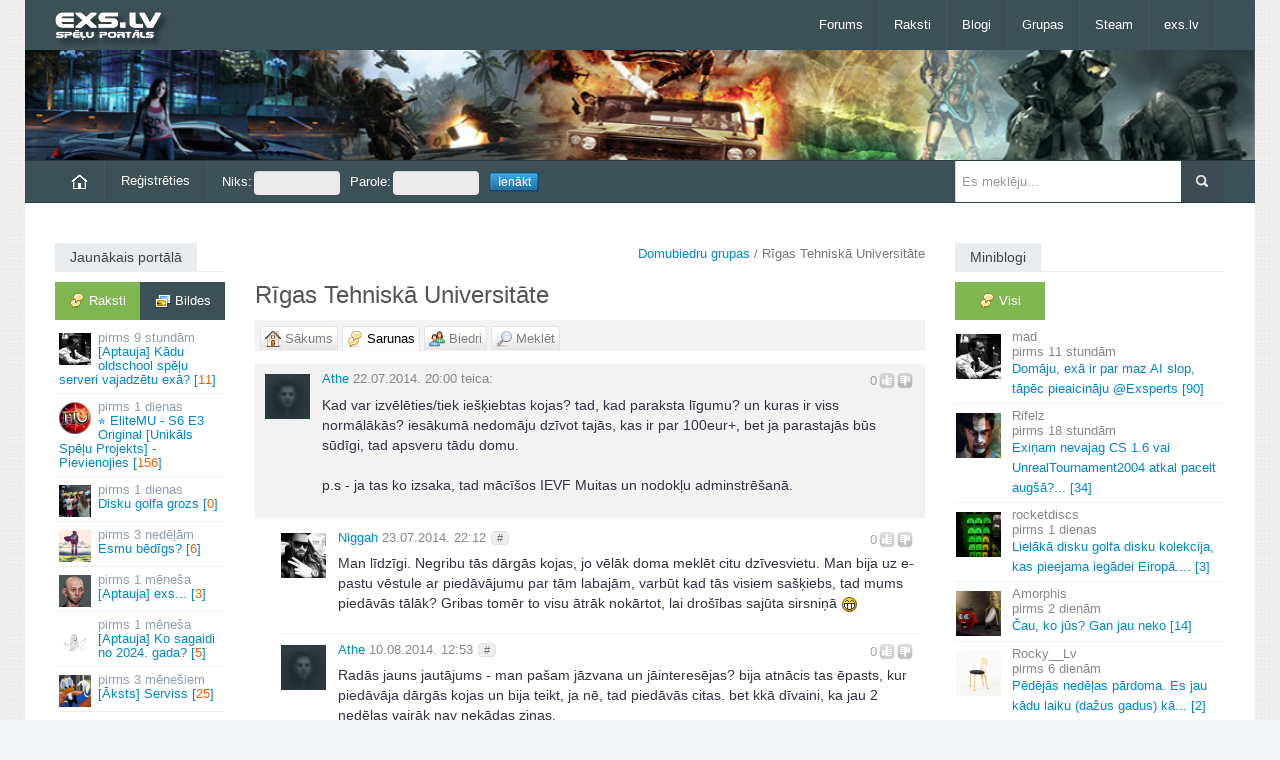

--- FILE ---
content_type: text/html; charset=UTF-8
request_url: https://exs.lv/rtu/forum/2a63o
body_size: 8102
content:
<!DOCTYPE html><html lang="lv">
<head><title>Kad var izvēlēties/tiek iešķiebtas kojas? tad, kad paraksta... - forums</title><meta property="og:locale" content="lv_LV"><link rel="icon" href="/favicon.ico"><meta name="viewport" content="width=device-width"><link rel="stylesheet" href="//exs.lv/css/responsive.css,bs.css" media="all"><link rel="stylesheet" href="//exs.lv/css/auto-dark.css"><script>var mb_refresh_limit = 8000,
current_user = 0,
new_msg_count = 0,
c_url = "/rtu/forum/2a63o";
</script><script
src="//exs.lv/js/jquery-1.10.2.min.js,html5.js,bootstrap.min.js,fluidvids.min.js,jquery.sidr.min.js,jquery.touchSwipe.min.js,jquery.swipemenu.init.js,swfobject.js,tinycon.min.js,jquery.cookie.js,jquery.fancybox.js,jquery.raty.min.js,mcp.js,j.js,exs.js"></script>
</head>
<body class="no-left"><div id="scroll-up" title="Uz augšu"></div>
<div id="page">
<header id="header" class="container"><div id="mast-head"><div id="logo"><a href="/" title="exs.lv spēļu portāls" rel="home"><img
src="//img.exs.lv/bildes/logos/logo_exs_small.png" alt="logo" /></a></div></div>
<nav class="navbar clearfix nobot">
<a id="responsive-menu-button" href="#swipe-menu"><span class="icon-bar"></span><span class="icon-bar"></span><span class="icon-bar"></span></a>
<div class="nav-collapse" id="swipe-menu-responsive">
<ul class="nav">
<li><span id="close-menu"><a href="#" class="close-this-menu">Close</a></span></li>
<li><a href="/forums">Forums</a></li><li class="dropdown"><a href="/raksti">Raksti</a><ul class="dropdown-menu"><li><a href="/filmas">Filmas</a></li><li><a href="/muzika">Mūzika</a></li><li><a href="/speles">Spēles</a></li></ul></li><li><a href="/blogs">Blogi</a></li><li><a href="/grupas">Grupas</a></li><li><a href="/steam-online">Steam</a></li><li class="dropdown"><a href="/">exs.lv</a><ul class="dropdown-menu"><li><a href="https://runescape.exs.lv/" title="RuneScape forums">rs.exs.lv</a></li><li><a href="https://lol.exs.lv/" title="League of Legends forums">lol.exs.lv</a></li><li><a href="https://coding.lv/"
title="Mājas lapu veidošanas un programmēšanas forums">coding.lv</a></li></ul></li>
</ul>
</div>
</nav>
</header>
<div id="headline" class="container"  style="background:url('/bildes/personas/gaming.jpg') repeat-x 0 0;background-size:cover;"></div>
<div id="intr" class="container"><div class="row-fluid"><div class="span9"><ul id="user-menu"
class="nav nav-pills"><li><a href="/"><img
src="/bildes/home.png"
alt="Sākumlapa"></a></li><li><a
href="/register">Reģistrēties</a></li><li><form
id="login-form"
action="/rtu/forum/2a63o"
method="post"><fieldset><input
type="hidden"
name="xsrf_token"
value="851fadcf" /><label>Niks:<input
id="login-nick"
size="16"
name="niks"
type="text" /></label><label>Parole:<input
id="login-pass"
size="16"
name="parole"
type="password" /></label><label><input
name="login-submit"
id="login-submit"
class="login-submit"
value="Ienākt"
type="submit" /></label></fieldset></form></li></ul></div>
<div class="search span3"><form method="get" id="searchform" action="/search/"><input type="hidden" name="cx" value="014557532850324448350:fe0imkmdxam" /><input type="hidden" name="cof" value="FORID:11" /><input type="hidden" name="ie" value="UTF-8" /><p><input type="text" value="" placeholder="Es meklēju..." name="q" id="s" /><input type="submit" id="searchsubmit" value="Meklēt" /></p></form></div></div></div>
<div id="content" class="container">
<div id="main" class="row-fluid">
<div id="sidebar-left" class="span2">


<div class="widget"><h3 class="title"><span>Jaunākais portālā</span></h3><nav id="latest-posts-navigation" class="tabwidget widget tab-container box"><ul class="tabnav clearfix"><li><a href="/latest.php" class="active remember-pages ajax"><span
class="comments">Raksti</span></a></li><li><a href="/latest.php?type=images"
class="remember-gallery ajax"><span
class="gallery">Bildes</span></a></li></ul><div class="c"></div><div id="lat" class="ajaxbox"><ul id="latest-topics" class="blockhref"><li><a href="/read/aptauja-kadu-oldschool-spelu-serveri-vajadzetu-exa"><img src="/dati/bildes/topic-av/69697.jpg" class="av" alt="" /><span class="post-time">9 stundām</span> [Aptauja] Kādu oldschool spēļu serveri vajadzētu exā?&nbsp;[<span class="r">11</span>]</a></li><li><a href="/read/elitemu-s6-e3-original-unikals-spelu-projekts-pievienojies/com_page/3"><img src="/dati/bildes/topic-av/69605.jpg" class="av" alt="" /><span class="post-time">1 dienas</span> ⭐ EliteMU - S6 E3 Original [Unikāls Spēļu Projekts] - Pievienojies&nbsp;[<span class="r">156</span>]</a></li><li><a href="/read/disku-golfa-grozs"><img src="/dati/bildes/topic-av/69698.jpg" class="av" alt="" /><span class="post-time">1 dienas</span> Disku golfa grozs&nbsp;[<span class="r">0</span>]</a></li><li><a href="/read/esmu-bedigs"><img src="/dati/bildes/topic-av/69695.jpg" class="av" alt="" /><span class="post-time">3 nedēļām</span> Esmu bēdīgs?&nbsp;[<span class="r">6</span>]</a></li><li><a href="/read/aptauja-exs"><img src="/dati/bildes/topic-av/69696.jpg" class="av" alt="" /><span class="post-time">1 mēneša</span> [Aptauja] exs...&nbsp;[<span class="r">3</span>]</a></li><li><a href="/read/aptauja-ko-sagaidi-no-2024-gada"><img src="/dati/bildes/topic-av/69685.jpg" class="av" alt="" /><span class="post-time">1 mēneša</span> [Aptauja] Ko sagaidi no 2024. gada?&nbsp;[<span class="r">5</span>]</a></li><li><a href="/read/lauva-serviss"><img src="/dati/bildes/topic-av/44342.jpg" class="av" alt="" /><span class="post-time">3 mēnešiem</span> [Āksts] Serviss&nbsp;[<span class="r">25</span>]</a></li><li><a href="/read/filma-bandikuts"><img src="/dati/bildes/topic-av/69694.jpg" class="av" alt="" /><span class="post-time">1 gada</span> Filma Bandikuts&nbsp;[<span class="r">3</span>]</a></li></ul><p class="core-pager ajax-pager"> <a class="page-numbers default-posts-tab selected" href="/latest.php?pg=0" rel="nofollow">1</a> <span>-</span> <a class="page-numbers " href="/latest.php?pg=1" rel="nofollow">2</a> <span>-</span> <a class="page-numbers " href="/latest.php?pg=2" rel="nofollow">3</a> <span>-</span> <a class="page-numbers " href="/latest.php?pg=3" rel="nofollow">4</a> <span>-</span> <a class="page-numbers " href="/latest.php?pg=4" rel="nofollow">5</a></p></div></nav></div>

<div class="widget" id="todays-active"><h3 class="title"><span>Šodien aktīvākie</span></h3><div class="box"><ul class="tabs"><li><a rel="nofollow" href="/dailytop/users" class="active ajax"><span
class="profile">Lietotāji</span></a></li><li><a rel="nofollow" href="/dailytop/groups" class="ajax"><span
class="users">Grupas</span></a></li></ul><div class="c"></div><div id="daily-top" class="ajaxbox"><ul id="today-top"><li><a href="/user/15290"><img class="av" src="//img.exs.lv/userpic/medium/0/f/1507649719_15290.jpg" alt="" />pumasiK</a><span class="count">(2)</span></li></ul><div class="c"></div></div></div></div>

</div>

<div id="main-left" class="span7"><p id="breadcrumbs"><a href="/grupas">Domubiedru grupas</a> / Rīgas Tehniskā Universitāte</p><div id="current-module">
<h1>Rīgas Tehniskā Universitāte</h1>


<ul class="tabs"><li class=""><a href="/rtu" class="ajax-module-mobile "><span class="group-profile">Sākums</span></a></li><li class="active"><a href="/rtu/forum" class="ajax-module-mobile active"><span class="comments">Sarunas</span></a></li><li class=""><a href="/rtu/members" class="ajax-module-mobile "><span class="users">Biedri</span></a></li><li class=""><a href="/rtu/search" class="ajax-module-mobile "><span class="search">Meklēt</span></a></li></ul>









<div class="tabMain">



<ul id="miniblog-list">

<li><div class="mbox"><div class="mb-av"><a id="m3833700" href="/user/3962"><img class="av" src="//img.exs.lv/userpic/small/9/9/1453412985_3962.jpg" alt="Athe" width="45" height="45" /></a>
</div><div id="op-content"><div class="mb-rater"><span class="c-rate"><span class="r-val zero">0</span><span class="voted1"></span><span class="voted2"></span></span></div><p class="post-info"><a href="/user/3962">Athe</a> <span class="date-time" title="22.07.2014. 20:00">22.07.2014. 20:00</span> teica:
</p><div class="post-content"><p>Kad var izvēlēties/tiek iešķiebtas kojas? tad, kad paraksta līgumu? un kuras ir viss normālākās? iesākumā nedomāju dzīvot tajās, kas ir par 100eur+, bet ja parastajās būs sūdīgi, tad apsveru tādu domu.
<br><br>
p.s - ja tas ko izsaka, tad mācīšos IEVF Muitas un nodokļu adminstrēšanā.</p>
</div><div class="c"></div></div></div>
<ul class="responses-0 level-0"><li><div class="mb-av"><a id="m3836158" href="/user/11525"><img class="av" src="//img.exs.lv/userpic/small/d/d/1398799553_11525.jpg" alt="Niggah" /></a></div><div class="response-content"><div class="mb-rater"><span class="c-rate"><span class="r-val zero">0</span><span class="voted1"></span><span class="voted2"></span></span></div><p class="post-info"><a href="/user/11525">Niggah</a> <span class="comment-date-time" title="23.07.2014. 22:12">23.07.2014. 22:12</span> <a href="#m3836158" class="post-button comment-permalink" title="Saite uz komentāru">#</a></p><div class="post-content"><p>Man līdzīgi. Negribu tās dārgās kojas, jo vēlāk doma meklēt citu dzīvesvietu. Man bija uz e-pastu vēstule ar piedāvājumu par tām labajām, varbūt kad tās visiem sašķiebs, tad mums piedāvās tālāk? Gribas tomēr to visu ātrāk nokārtot, lai drošības sajūta sirsniņā  <img src="//img.exs.lv/bildes/fugue-icons/biggrin_mini2.gif" alt="biggrin_mini2.gif" /> </p></div></div></li><li><div class="mb-av"><a id="m3873770" href="/user/3962"><img class="av" src="//img.exs.lv/userpic/small/9/9/1453412985_3962.jpg" alt="Athe" /></a></div><div class="response-content"><div class="mb-rater"><span class="c-rate"><span class="r-val zero">0</span><span class="voted1"></span><span class="voted2"></span></span></div><p class="post-info"><a href="/user/3962">Athe</a> <span class="comment-date-time" title="10.08.2014. 12:53">10.08.2014. 12:53</span> <a href="#m3873770" class="post-button comment-permalink" title="Saite uz komentāru">#</a></p><div class="post-content"><p>Radās jauns jautājums - man pašam jāzvana un jāinteresējas? bija atnācis tas ēpasts, kur piedāvāja dārgās kojas un bija teikt, ja nē, tad piedāvās citas. bet kkā dīvaini, ka jau 2 nedēļas vairāk nav nekādas ziņas.</p></div></div></li><li><div class="mb-av"><a id="m3873775" href="/user/11525"><img class="av" src="//img.exs.lv/userpic/small/d/d/1398799553_11525.jpg" alt="Niggah" /></a></div><div class="response-content"><div class="mb-rater"><span class="c-rate"><span class="r-val zero">0</span><span class="voted1"></span><span class="voted2"></span></span></div><p class="post-info"><a href="/user/11525">Niggah</a> <span class="comment-date-time" title="10.08.2014. 12:56">10.08.2014. 12:56</span> <a href="#m3873775" class="post-button comment-permalink" title="Saite uz komentāru">#</a></p><div class="post-content"><p>Piekrītu, man šī situācija nepatīk. 29. biju zvanījis tajai sievietei, teica ka pēc laiciņa dos ziņu, bet tas laiciņš ir jau ilgāks, nekā viņa man apgalvoja klausulē  <img src="//img.exs.lv/bildes/fugue-icons/sad_mini.gif" alt="sad_mini.gif" /> </p></div><ul class="responses-3873775 level-1"><li><div class="mb-av"><a id="m3873790" href="/user/3962"><img class="av" src="//img.exs.lv/userpic/small/9/9/1453412985_3962.jpg" alt="Athe" /></a></div><div class="response-content"><div class="mb-rater"><span class="c-rate"><span class="r-val zero">0</span><span class="voted1"></span><span class="voted2"></span></span></div><p class="post-info"><a href="/user/3962">Athe</a> <span class="comment-date-time" title="10.08.2014. 13:01">10.08.2014. 13:01</span> <a href="#m3873790" class="post-button comment-permalink" title="Saite uz komentāru">#</a></p><div class="post-content"><p>Man čoms zvanīja, pateica - jūs neesat prioritāte, prioritāte ir visi no Dpils u.t.t. a man no Pļaviņām uz Rīgu 2h stabili un abos virzienos 10eur, ja nepērk mēneša biļeti. 
<br><br>
tā arī pateica viņam - jūs varat katru dienu izbraukāt. vnk - u wot m8?</p></div><ul class="responses-3873790 level-2"><li><div class="mb-av"><a id="m3873793" href="/user/11525"><img class="av" src="//img.exs.lv/userpic/small/d/d/1398799553_11525.jpg" alt="Niggah" /></a></div><div class="response-content"><div class="mb-rater"><span class="c-rate"><span class="r-val zero">0</span><span class="voted1"></span><span class="voted2"></span></span></div><p class="post-info"><a href="/user/11525">Niggah</a> <span class="comment-date-time" title="10.08.2014. 13:03">10.08.2014. 13:03</span> <a href="#m3873793" class="post-button comment-permalink" title="Saite uz komentāru">#</a></p><div class="post-content"><p>Wtf, man no Saldus same shit, mazliet mazāk kā 2h. Teikšu gan, ka tās sievietes attieksme arī priekš manis izklausījās nekāda, tik ļoti nelaipna un vienaldzīga.</p></div><ul class="responses-3873793 level-3"><li><div class="mb-av"><a id="m3873803" href="/user/3962"><img class="av" src="//img.exs.lv/userpic/small/9/9/1453412985_3962.jpg" alt="Athe" /></a></div><div class="response-content"><div class="mb-rater"><span class="c-rate"><span class="r-val zero">0</span><span class="voted1"></span><span class="voted2"></span></span></div><p class="post-info"><a href="/user/3962">Athe</a> <span class="comment-date-time" title="10.08.2014. 13:09">10.08.2014. 13:09</span> <a href="#m3873803" class="post-button comment-permalink" title="Saite uz komentāru">#</a></p><div class="post-content"><p>Meh, nekas cits jau neatliek, kā rīt zvanīt. pasūtīs, tad jāraksta kādam no augšas. hz ko citu vēl darīt, nejau es iešu 4h dienā tērēt tīri vizinoties vilcienā, kas piedevām man izmaksās vien ~150eur mēnesī uz vilcienu.</p></div><ul class="responses-3873803 level-4"><li><div class="mb-av"><a id="m3873812" href="/user/11525"><img class="av" src="//img.exs.lv/userpic/small/d/d/1398799553_11525.jpg" alt="Niggah" /></a></div><div class="response-content"><div class="mb-rater"><span class="c-rate"><span class="r-val zero">0</span><span class="voted1"></span><span class="voted2"></span></span></div><p class="post-info"><a href="/user/11525">Niggah</a> <span class="comment-date-time" title="10.08.2014. 13:13">10.08.2014. 13:13</span> <a href="#m3873812" class="post-button comment-permalink" title="Saite uz komentāru">#</a></p><div class="post-content"><p>Tā jau noteikti nebūs, bet mani arī kretinē fakts, ka nevar pietiekami laicīgi paziņot par koju un istabas vietu, kā nekā man arī ir lietas ar ko rēķināties,</p></div></div></li></ul><div class="c"></div></div></li></ul><div class="c"></div></div></li><li><div class="mb-av"><a id="m3873825" href="/user/20483"><img class="av" src="//img.exs.lv/userpic/small/b/c/1396266045_20483.jpg" alt="Ramekin" /></a></div><div class="response-content"><div class="mb-rater"><span class="c-rate"><span class="r-val positive">+2</span><span class="voted1"></span><span class="voted2"></span></span></div><p class="post-info"><a href="/user/20483">Ramekin</a> <span class="comment-date-time" title="10.08.2014. 13:21">10.08.2014. 13:21</span> <a href="#m3873825" class="post-button comment-permalink" title="Saite uz komentāru">#</a></p><div class="post-content"><p>Tā nevajadzētu būt. Nolikumā rakstīts, ka lielāka prioritāte ir piešķirta ''RTU studentiem, kuru deklarētā dzīvesvieta atrodas ne tuvāk kā 70km no Rīgas''. Tas neko nemaina, ja esi no Pļaviņām, Saldus vai Dpils, tāpat visi atrodas aiz 70 km robežas.</p></div><ul class="responses-3873825 level-3"><li><div class="mb-av"><a id="m3875838" href="/user/3962"><img class="av" src="//img.exs.lv/userpic/small/9/9/1453412985_3962.jpg" alt="Athe" /></a></div><div class="response-content"><div class="mb-rater"><span class="c-rate"><span class="r-val zero">0</span><span class="voted1"></span><span class="voted2"></span></span></div><p class="post-info"><a href="/user/3962">Athe</a> <span class="comment-date-time" title="11.08.2014. 16:10">11.08.2014. 16:10</span> <a href="#m3875838" class="post-button comment-permalink" title="Saite uz komentāru">#</a></p><div class="post-content"><p>Nu es zinu vienu - draugs nemeloja, tāpēc grūti teikt.</p></div></div></li></ul><div class="c"></div></div></li></ul><div class="c"></div></div></li></ul><div class="c"></div></div></li><li><div class="mb-av"><a id="m3878110" href="/user/11525"><img class="av" src="//img.exs.lv/userpic/small/d/d/1398799553_11525.jpg" alt="Niggah" /></a></div><div class="response-content"><div class="mb-rater"><span class="c-rate"><span class="r-val zero">0</span><span class="voted1"></span><span class="voted2"></span></span></div><p class="post-info"><a href="/user/11525">Niggah</a> <span class="comment-date-time" title="12.08.2014. 20:16">12.08.2014. 20:16</span> <a href="#m3878110" class="post-button comment-permalink" title="Saite uz komentāru">#</a></p><div class="post-content"><p>Teica, ka manai fakultaatei vel nav izdaliitas briivas vietas or smth, riit vajadzeetu buut un tad ari dos zinu. Esmu no telefona, tpc ari tik sausmiigi rakstu, sry</p></div></div></li><li><div class="mb-av"><a id="m3879420" href="/user/3962"><img class="av" src="//img.exs.lv/userpic/small/9/9/1453412985_3962.jpg" alt="Athe" /></a></div><div class="response-content"><div class="mb-rater"><span class="c-rate"><span class="r-val zero">0</span><span class="voted1"></span><span class="voted2"></span></span></div><p class="post-info"><a href="/user/3962">Athe</a> <span class="comment-date-time" title="13.08.2014. 16:21">13.08.2014. 16:21</span> <a href="#m3879420" class="post-button comment-permalink" title="Saite uz komentāru">#</a></p><div class="post-content"><p>Tur tā dienesta viesnīcu daļa ir galīgā dirsā. bija palikušas vietas lilijas ielā(2km no fakulatātes) un laimdotas ielā(pāri visai Rīgai jābrauc), kurā mani ieskaita? protams, ka laimdotas, nu vnk wtf. kko tik stulbu no viņu puses negaidīju.</p></div><ul class="responses-3879420 level-1"><li><div class="mb-av"><a id="m3879494" href="/user/11525"><img class="av" src="//img.exs.lv/userpic/small/d/d/1398799553_11525.jpg" alt="Niggah" /></a></div><div class="response-content"><div class="mb-rater"><span class="c-rate"><span class="r-val zero">0</span><span class="voted1"></span><span class="voted2"></span></span></div><p class="post-info"><a href="/user/11525">Niggah</a> <span class="comment-date-time" title="13.08.2014. 17:21">13.08.2014. 17:21</span> <a href="#m3879494" class="post-button comment-permalink" title="Saite uz komentāru">#</a></p><div class="post-content"><p>Da veci, man vel pirms 3 skatoties nebija ziņu. Ja 5dien vēl nebuus, zvanīšu atkal un taisīšu razborkas, jo dzīvesvietu man vajag kā ēst, ja pateiks ka vietu prosta nav, tad pat nezinu ko uz sitienu iesaakšu</p></div><ul class="responses-3879494 level-2"><li><div class="mb-av"><a id="m3879561" href="/user/3962"><img class="av" src="//img.exs.lv/userpic/small/9/9/1453412985_3962.jpg" alt="Athe" /></a></div><div class="response-content"><div class="mb-rater"><span class="c-rate"><span class="r-val zero">0</span><span class="voted1"></span><span class="voted2"></span></span></div><p class="post-info"><a href="/user/3962">Athe</a> <span class="comment-date-time" title="13.08.2014. 18:01">13.08.2014. 18:01</span> <a href="#m3879561" class="post-button comment-permalink" title="Saite uz komentāru">#</a></p><div class="post-content"><p>Vēl vari mēģināt LU kojas, varbūt ir kāda brīve vieta. nu būtībā meklēt jebkuras citas kojas.</p></div></div></li></ul><div class="c"></div></div></li></ul><div class="c"></div></div></li><li><div class="mb-av"><a id="m3882458" href="/user/12024"><img class="av" src="//img.exs.lv/userpic/small/sweg.gif" alt="Hidden driver" /></a></div><div class="response-content"><div class="mb-rater"><span class="c-rate"><span class="r-val zero">0</span><span class="voted1"></span><span class="voted2"></span></span></div><p class="post-info"><a href="/user/12024">Hidden driver</a> <span class="comment-date-time" title="15.08.2014. 03:33">15.08.2014. 03:33</span> <a href="#m3882458" class="post-button comment-permalink" title="Saite uz komentāru">#</a></p><div class="post-content"><p>Kojas= masterrace
<br>
RTU kojas japiesakas no 18 jeb nakam pirmdienas</p></div></div></li><li><div class="mb-av"><a id="m3892999" href="/user/11525"><img class="av" src="//img.exs.lv/userpic/small/d/d/1398799553_11525.jpg" alt="Niggah" /></a></div><div class="response-content"><div class="mb-rater"><span class="c-rate"><span class="r-val zero">0</span><span class="voted1"></span><span class="voted2"></span></span></div><p class="post-info"><a href="/user/11525">Niggah</a> <span class="comment-date-time" title="21.08.2014. 10:16">21.08.2014. 10:16</span> <a href="#m3892999" class="post-button comment-permalink" title="Saite uz komentāru">#</a></p><div class="post-content"><p>Burtnieku ielas kojas nav maksimāla bedre?</p></div><ul class="responses-3892999 level-1"><li><div class="mb-av"><a id="m3893306" href="/user/20483"><img class="av" src="//img.exs.lv/userpic/small/b/c/1396266045_20483.jpg" alt="Ramekin" /></a></div><div class="response-content"><div class="mb-rater"><span class="c-rate"><span class="r-val zero">0</span><span class="voted1"></span><span class="voted2"></span></span></div><p class="post-info"><a href="/user/20483">Ramekin</a> <span class="comment-date-time" title="21.08.2014. 13:36">21.08.2014. 13:36</span> <a href="#m3893306" class="post-button comment-permalink" title="Saite uz komentāru">#</a></p><div class="post-content"><p>RTU kojas - nav. Ir izremontētas dušas, ciešama trenažieru zāle, manā stāvā izremontētas tualetes, virtuve arī kaut cik normāla. Nav dzirdēts, ka dzīvo prusaki, peles u.c. mājdzīvnieki. Gaiteņi un lielākā daļa istabiņu (tai skaitā mana) nav izremontētas, kaut gan man ir vienalga, netraucē dzīvot. Nu, cik esmu bijis blakus Laimdotas kojās, tur jau ir smukāk.</p></div><ul class="responses-3893306 level-2"><li><div class="mb-av"><a id="m3893315" href="/user/11525"><img class="av" src="//img.exs.lv/userpic/small/d/d/1398799553_11525.jpg" alt="Niggah" /></a></div><div class="response-content"><div class="mb-rater"><span class="c-rate"><span class="r-val zero">0</span><span class="voted1"></span><span class="voted2"></span></span></div><p class="post-info"><a href="/user/11525">Niggah</a> <span class="comment-date-time" title="21.08.2014. 13:41">21.08.2014. 13:41</span> <a href="#m3893315" class="post-button comment-permalink" title="Saite uz komentāru">#</a></p><div class="post-content"><p>Tad Tu arī Burtnieku iekā dzīvo? O, vismaz būs kāds exietis, varēsi mani mazliet koju dziivē ievest, pirms tam nav sanācis tā dzīvoties  <img src="//img.exs.lv/bildes/fugue-icons/blum_mini.gif" alt="blum_mini.gif" /> </p></div><ul class="responses-3893315 level-3"><li><div class="mb-av"><a id="m3893378" href="/user/20483"><img class="av" src="//img.exs.lv/userpic/small/b/c/1396266045_20483.jpg" alt="Ramekin" /></a></div><div class="response-content"><div class="mb-rater"><span class="c-rate"><span class="r-val zero">0</span><span class="voted1"></span><span class="voted2"></span></span></div><p class="post-info"><a href="/user/20483">Ramekin</a> <span class="comment-date-time" title="21.08.2014. 14:28">21.08.2014. 14:28</span> <a href="#m3893378" class="post-button comment-permalink" title="Saite uz komentāru">#</a></p><div class="post-content"><p>Heh, nu mana koju dzīve ir no tām mierīgajām. Vispār daudzi dzīvo puslīdz mierīgi, tik ik pa laikam kkur notiek hardcore piemešanās, bet tajos nepiedalos  <img src="//img.exs.lv/bildes/fugue-icons/shura.gif" alt="shura.gif" /> </p></div></div></li></ul><div class="c"></div></div></li></ul><div class="c"></div></div></li></ul><div class="c"></div></div></li></ul>



</li></ul><div class="c"></div>




</div>




</div><div class="c"></div></div>
<div id="sidebar" class="span3">
<div class="widget"><h3 class="title"><span>Miniblogi</span></h3><div class="tabwidget widget tab-container box"><ul class="tabnav clearfix"><li><a href="/mb-latest?pg=0&amp;tab=all" class="active remember-all ajax"><span
class="comments">Visi</span></a></li></ul>
<nav id="miniblog-block" class="ajaxbox"><ul id="mb-list" class="blockhref mb-col"><li><a href="/say/1/5214562-domaju-exa-ir-par-maz-ai-slop"><img class="av" width="45" height="45" src="//img.exs.lv/userpic/small/fightclub-4.gif" alt="mad" /><span class="entry"><span class="author">mad</span> <span class="post-time">11 stundām</span> Domāju, exā ir par maz AI slop, tāpēc pieaicināju @Exsperts&nbsp;[90]</span></a></li><li><a href="/say/6865/5214667-exinam-nevajag-cs-1-6-vai"><img class="av" width="45" height="45" src="//img.exs.lv/userpic/small/c/0/1412386413_6865.jpg" alt="Rifelz" /><span class="entry"><span class="author">Rifelz</span> <span class="post-time">18 stundām</span> Exiņam nevajag CS 1.<wbr />6 vai UnrealTournament2004 atkal pacelt augšā?.<wbr />.<wbr />.<wbr />&nbsp;[34]</span></a></li><li><a href="/say/43043/5214736-lielaka-disku-golfa-disku"><img class="av" width="45" height="45" src="//img.exs.lv/userpic/small/2/2/1769168791_43043.jpg" alt="rocketdiscs" /><span class="entry"><span class="author">rocketdiscs</span> <span class="post-time">1 dienas</span> Lielākā disku golfa disku kolekcija, kas pieejama iegādei Eiropā.<wbr />.<wbr />.<wbr />.<wbr />&nbsp;[3]</span></a></li><li><a href="/say/7272/5214705-cau-ko-jus-gan-jau-neko"><img class="av" width="45" height="45" src="//img.exs.lv/userpic/small/d/8/1544824337_7272.jpg" alt="Amorphis" /><span class="entry"><span class="author">Amorphis</span> <span class="post-time">2 dienām</span> Čau, ko jūs? Gan jau neko&nbsp;[14]</span></a></li><li><a href="/say/1216/5214697-pedejas-nedelas-pardoma-es"><img class="av" width="45" height="45" src="//img.exs.lv/userpic/small/8/5/1767311131_1216.jpg" alt="Rocky__Lv" /><span class="entry"><span class="author">Rocky__Lv</span> <span class="post-time">6 dienām</span> Pēdējās nedēļas pārdoma.<wbr /> Es jau kādu laiku (dažus gadus) kā.<wbr />.<wbr />.<wbr />&nbsp;[2]</span></a></li><li><a href="/say/1/5214457-gribeju-palielities-ka-exs-lv"><img class="av" width="45" height="45" src="//img.exs.lv/userpic/small/fightclub-4.gif" alt="mad" /><span class="entry"><span class="author">mad</span> <span class="post-time">2 nedēļām</span> Gribēju palielīties, ka exs.<wbr />lv izaugsme neapstājas.<wbr /> Pēdējo 3.<wbr />.<wbr />.<wbr />&nbsp;[28]</span></a></li><li><a href="/say/1/5214159-gl-chatgpt-youre-gonna-need-it"><img class="av" width="45" height="45" src="//img.exs.lv/userpic/small/fightclub-4.gif" alt="mad" /><span class="entry"><span class="author">mad</span> <span class="post-time">2 nedēļām</span> GL ChatGPT! You're gonna need it.<wbr />&nbsp;[13]</span></a></li><li><a href="/say/6890/5214527-pirmas-minutes-posta-medala-vel"><img class="av" width="45" height="45" src="//img.exs.lv/userpic/small/smoke.gif" alt="Worst" /><span class="entry"><span class="author">Worst</span> <span class="post-time">2 nedēļām</span> Pirmās minūtes posta medaļa vēl ir?&nbsp;[8]</span></a></li></ul><p class="core-pager ajax-pager"> <a class="page-numbers default-minibog-tab selected" href="/mb-latest?pg=0&amp;tab=all" rel="nofollow">1</a> <span>-</span> <a class="page-numbers " href="/mb-latest?pg=1&amp;tab=all" rel="nofollow">2</a> <span>-</span> <a class="page-numbers " href="/mb-latest?pg=2&amp;tab=all" rel="nofollow">3</a> <span>-</span> <a class="page-numbers " href="/mb-latest?pg=3&amp;tab=all" rel="nofollow">4</a> <span>-</span> <a class="page-numbers " href="/mb-latest?pg=4&amp;tab=all" rel="nofollow">5</a></p>
</nav></div></div>
<div class="widget"><h3 class="title"><a href="/aptaujas"><span>Aptauja: Kādu oldschool spēļu serveri vajadzētu exā?</span></a></h3><div class="box"><ol class="poll-answers"><li>CS 1.6<div><span>64%</span><div style="width:64%"></div></div></li><li>Unreal Tournament 1999<div><span>0%</span><div style="width:0%"></div></div></li><li>Unreal Tournament 2004<div><span>8%</span><div style="width:8%"></div></div></li><li>Minecraft<div><span>24%</span><div style="width:24%"></div></div></li><li>Cits variants (ieraksti komentārā)<div><span>4%</span><div style="width:4%"></div></div></li></ol>Balsojuši: 25<br><a href="/read/aptauja-kadu-oldschool-spelu-serveri-vajadzetu-exa">Komentāri</a></div></div>

</div><div class="c"></div>
</div>
</div>
<footer id="footer" class="row-fluid"><div id="footer-widgets" class="container">
<div class="footer-widget widget span2 block6">
<div class="kontak"><h3 class="title"><span>Kontakti</span></h3><ul><li class="email">E-pasts: info@exs.lv</li></ul></div><div class="c"></div></div>
<div class="footer-widget span10 block6"><div class="widget onlusers-widget"><h3 class="title" style="margin-bottom:8px"><span>Lietotāji tiešsaitē</span></h3><div class="onlusers clearfix"><div id="online-users"><ul id="ucl"><li id="ucd"></li><li class="user"><a href="/lietotaji/klase/0">Lietotājs</a></li><li class="editor"><a href="/lietotaji/klase/3">Rakstu autors</a></li><li class="moder"><a href="/lietotaji/klase/2">Moderators</a></li><li class="admin"><a href="/lietotaji/klase/1">Administrators</a></li></ul><div class="c"></div>Tiešsaitē 17 lietotāji, no tiem reģistrētie:<br><span id="online-list"></span></div></div></div></div>
</div>
<div id="site-info" class="container"><nav id="footer-nav" class="fr"><ul class="menu"><li>Mobilā versija: <a href="https://m.exs.lv/">m.exs.lv</a></li><li><a href="/statistika">Statistika</a></li><li><a href="/read/lietosanas-noteikumi">Lietošanas noteikumi</a></li></ul></nav><div id="credit" class="fl"><p>&copy; 2005-2026, exs.lv</p></div></div></footer></div>
<script async src="https://scripts.simpleanalyticscdn.com/latest.js"></script></body>
</html>